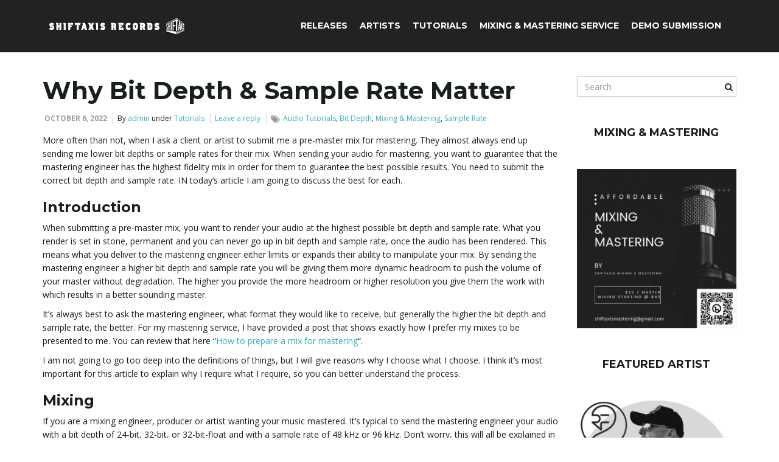

--- FILE ---
content_type: text/html; charset=UTF-8
request_url: http://shiftaxisrecords.com/tutorial-6/
body_size: 17158
content:
<!DOCTYPE html><!--[if IE 7]>
<html class="ie ie7" lang="en">
<![endif]-->
<!--[if IE 8]>
<html class="ie ie8" lang="en">
<![endif]-->
<!--[if !(IE 7) & !(IE 8)]><!-->
<html lang="en">
<!--<![endif]-->
    <head>
        <meta charset="UTF-8">
        <meta http-equiv="X-UA-Compatible" content="IE=edge">
        <meta name="viewport" content="width=device-width, initial-scale=1">
        <title>Why Bit Depth &#038; Sample Rate Matter &#8211; ShiftAxis Records</title>
<meta name='robots' content='max-image-preview:large' />
	<style>img:is([sizes="auto" i], [sizes^="auto," i]) { contain-intrinsic-size: 3000px 1500px }</style>
	<link rel='dns-prefetch' href='//fonts.googleapis.com' />
<link rel="alternate" type="application/rss+xml" title="ShiftAxis Records &raquo; Feed" href="http://shiftaxisrecords.com/feed/" />
<link rel="alternate" type="application/rss+xml" title="ShiftAxis Records &raquo; Comments Feed" href="http://shiftaxisrecords.com/comments/feed/" />
<link rel="alternate" type="application/rss+xml" title="ShiftAxis Records &raquo; Why Bit Depth &#038; Sample Rate Matter Comments Feed" href="http://shiftaxisrecords.com/tutorial-6/feed/" />
<script type="text/javascript">
/* <![CDATA[ */
window._wpemojiSettings = {"baseUrl":"https:\/\/s.w.org\/images\/core\/emoji\/16.0.1\/72x72\/","ext":".png","svgUrl":"https:\/\/s.w.org\/images\/core\/emoji\/16.0.1\/svg\/","svgExt":".svg","source":{"concatemoji":"http:\/\/shiftaxisrecords.com\/wp-includes\/js\/wp-emoji-release.min.js?ver=8ddb7ddae2419c737e9e935d166872e2"}};
/*! This file is auto-generated */
!function(s,n){var o,i,e;function c(e){try{var t={supportTests:e,timestamp:(new Date).valueOf()};sessionStorage.setItem(o,JSON.stringify(t))}catch(e){}}function p(e,t,n){e.clearRect(0,0,e.canvas.width,e.canvas.height),e.fillText(t,0,0);var t=new Uint32Array(e.getImageData(0,0,e.canvas.width,e.canvas.height).data),a=(e.clearRect(0,0,e.canvas.width,e.canvas.height),e.fillText(n,0,0),new Uint32Array(e.getImageData(0,0,e.canvas.width,e.canvas.height).data));return t.every(function(e,t){return e===a[t]})}function u(e,t){e.clearRect(0,0,e.canvas.width,e.canvas.height),e.fillText(t,0,0);for(var n=e.getImageData(16,16,1,1),a=0;a<n.data.length;a++)if(0!==n.data[a])return!1;return!0}function f(e,t,n,a){switch(t){case"flag":return n(e,"\ud83c\udff3\ufe0f\u200d\u26a7\ufe0f","\ud83c\udff3\ufe0f\u200b\u26a7\ufe0f")?!1:!n(e,"\ud83c\udde8\ud83c\uddf6","\ud83c\udde8\u200b\ud83c\uddf6")&&!n(e,"\ud83c\udff4\udb40\udc67\udb40\udc62\udb40\udc65\udb40\udc6e\udb40\udc67\udb40\udc7f","\ud83c\udff4\u200b\udb40\udc67\u200b\udb40\udc62\u200b\udb40\udc65\u200b\udb40\udc6e\u200b\udb40\udc67\u200b\udb40\udc7f");case"emoji":return!a(e,"\ud83e\udedf")}return!1}function g(e,t,n,a){var r="undefined"!=typeof WorkerGlobalScope&&self instanceof WorkerGlobalScope?new OffscreenCanvas(300,150):s.createElement("canvas"),o=r.getContext("2d",{willReadFrequently:!0}),i=(o.textBaseline="top",o.font="600 32px Arial",{});return e.forEach(function(e){i[e]=t(o,e,n,a)}),i}function t(e){var t=s.createElement("script");t.src=e,t.defer=!0,s.head.appendChild(t)}"undefined"!=typeof Promise&&(o="wpEmojiSettingsSupports",i=["flag","emoji"],n.supports={everything:!0,everythingExceptFlag:!0},e=new Promise(function(e){s.addEventListener("DOMContentLoaded",e,{once:!0})}),new Promise(function(t){var n=function(){try{var e=JSON.parse(sessionStorage.getItem(o));if("object"==typeof e&&"number"==typeof e.timestamp&&(new Date).valueOf()<e.timestamp+604800&&"object"==typeof e.supportTests)return e.supportTests}catch(e){}return null}();if(!n){if("undefined"!=typeof Worker&&"undefined"!=typeof OffscreenCanvas&&"undefined"!=typeof URL&&URL.createObjectURL&&"undefined"!=typeof Blob)try{var e="postMessage("+g.toString()+"("+[JSON.stringify(i),f.toString(),p.toString(),u.toString()].join(",")+"));",a=new Blob([e],{type:"text/javascript"}),r=new Worker(URL.createObjectURL(a),{name:"wpTestEmojiSupports"});return void(r.onmessage=function(e){c(n=e.data),r.terminate(),t(n)})}catch(e){}c(n=g(i,f,p,u))}t(n)}).then(function(e){for(var t in e)n.supports[t]=e[t],n.supports.everything=n.supports.everything&&n.supports[t],"flag"!==t&&(n.supports.everythingExceptFlag=n.supports.everythingExceptFlag&&n.supports[t]);n.supports.everythingExceptFlag=n.supports.everythingExceptFlag&&!n.supports.flag,n.DOMReady=!1,n.readyCallback=function(){n.DOMReady=!0}}).then(function(){return e}).then(function(){var e;n.supports.everything||(n.readyCallback(),(e=n.source||{}).concatemoji?t(e.concatemoji):e.wpemoji&&e.twemoji&&(t(e.twemoji),t(e.wpemoji)))}))}((window,document),window._wpemojiSettings);
/* ]]> */
</script>
<style id='wp-emoji-styles-inline-css' type='text/css'>

	img.wp-smiley, img.emoji {
		display: inline !important;
		border: none !important;
		box-shadow: none !important;
		height: 1em !important;
		width: 1em !important;
		margin: 0 0.07em !important;
		vertical-align: -0.1em !important;
		background: none !important;
		padding: 0 !important;
	}
</style>
<link rel='stylesheet' id='wp-block-library-css' href='http://shiftaxisrecords.com/wp-includes/css/dist/block-library/style.min.css?ver=8ddb7ddae2419c737e9e935d166872e2' type='text/css' media='all' />
<style id='classic-theme-styles-inline-css' type='text/css'>
/*! This file is auto-generated */
.wp-block-button__link{color:#fff;background-color:#32373c;border-radius:9999px;box-shadow:none;text-decoration:none;padding:calc(.667em + 2px) calc(1.333em + 2px);font-size:1.125em}.wp-block-file__button{background:#32373c;color:#fff;text-decoration:none}
</style>
<style id='global-styles-inline-css' type='text/css'>
:root{--wp--preset--aspect-ratio--square: 1;--wp--preset--aspect-ratio--4-3: 4/3;--wp--preset--aspect-ratio--3-4: 3/4;--wp--preset--aspect-ratio--3-2: 3/2;--wp--preset--aspect-ratio--2-3: 2/3;--wp--preset--aspect-ratio--16-9: 16/9;--wp--preset--aspect-ratio--9-16: 9/16;--wp--preset--color--black: #000000;--wp--preset--color--cyan-bluish-gray: #abb8c3;--wp--preset--color--white: #ffffff;--wp--preset--color--pale-pink: #f78da7;--wp--preset--color--vivid-red: #cf2e2e;--wp--preset--color--luminous-vivid-orange: #ff6900;--wp--preset--color--luminous-vivid-amber: #fcb900;--wp--preset--color--light-green-cyan: #7bdcb5;--wp--preset--color--vivid-green-cyan: #00d084;--wp--preset--color--pale-cyan-blue: #8ed1fc;--wp--preset--color--vivid-cyan-blue: #0693e3;--wp--preset--color--vivid-purple: #9b51e0;--wp--preset--gradient--vivid-cyan-blue-to-vivid-purple: linear-gradient(135deg,rgba(6,147,227,1) 0%,rgb(155,81,224) 100%);--wp--preset--gradient--light-green-cyan-to-vivid-green-cyan: linear-gradient(135deg,rgb(122,220,180) 0%,rgb(0,208,130) 100%);--wp--preset--gradient--luminous-vivid-amber-to-luminous-vivid-orange: linear-gradient(135deg,rgba(252,185,0,1) 0%,rgba(255,105,0,1) 100%);--wp--preset--gradient--luminous-vivid-orange-to-vivid-red: linear-gradient(135deg,rgba(255,105,0,1) 0%,rgb(207,46,46) 100%);--wp--preset--gradient--very-light-gray-to-cyan-bluish-gray: linear-gradient(135deg,rgb(238,238,238) 0%,rgb(169,184,195) 100%);--wp--preset--gradient--cool-to-warm-spectrum: linear-gradient(135deg,rgb(74,234,220) 0%,rgb(151,120,209) 20%,rgb(207,42,186) 40%,rgb(238,44,130) 60%,rgb(251,105,98) 80%,rgb(254,248,76) 100%);--wp--preset--gradient--blush-light-purple: linear-gradient(135deg,rgb(255,206,236) 0%,rgb(152,150,240) 100%);--wp--preset--gradient--blush-bordeaux: linear-gradient(135deg,rgb(254,205,165) 0%,rgb(254,45,45) 50%,rgb(107,0,62) 100%);--wp--preset--gradient--luminous-dusk: linear-gradient(135deg,rgb(255,203,112) 0%,rgb(199,81,192) 50%,rgb(65,88,208) 100%);--wp--preset--gradient--pale-ocean: linear-gradient(135deg,rgb(255,245,203) 0%,rgb(182,227,212) 50%,rgb(51,167,181) 100%);--wp--preset--gradient--electric-grass: linear-gradient(135deg,rgb(202,248,128) 0%,rgb(113,206,126) 100%);--wp--preset--gradient--midnight: linear-gradient(135deg,rgb(2,3,129) 0%,rgb(40,116,252) 100%);--wp--preset--font-size--small: 13px;--wp--preset--font-size--medium: 20px;--wp--preset--font-size--large: 36px;--wp--preset--font-size--x-large: 42px;--wp--preset--spacing--20: 0.44rem;--wp--preset--spacing--30: 0.67rem;--wp--preset--spacing--40: 1rem;--wp--preset--spacing--50: 1.5rem;--wp--preset--spacing--60: 2.25rem;--wp--preset--spacing--70: 3.38rem;--wp--preset--spacing--80: 5.06rem;--wp--preset--shadow--natural: 6px 6px 9px rgba(0, 0, 0, 0.2);--wp--preset--shadow--deep: 12px 12px 50px rgba(0, 0, 0, 0.4);--wp--preset--shadow--sharp: 6px 6px 0px rgba(0, 0, 0, 0.2);--wp--preset--shadow--outlined: 6px 6px 0px -3px rgba(255, 255, 255, 1), 6px 6px rgba(0, 0, 0, 1);--wp--preset--shadow--crisp: 6px 6px 0px rgba(0, 0, 0, 1);}:where(.is-layout-flex){gap: 0.5em;}:where(.is-layout-grid){gap: 0.5em;}body .is-layout-flex{display: flex;}.is-layout-flex{flex-wrap: wrap;align-items: center;}.is-layout-flex > :is(*, div){margin: 0;}body .is-layout-grid{display: grid;}.is-layout-grid > :is(*, div){margin: 0;}:where(.wp-block-columns.is-layout-flex){gap: 2em;}:where(.wp-block-columns.is-layout-grid){gap: 2em;}:where(.wp-block-post-template.is-layout-flex){gap: 1.25em;}:where(.wp-block-post-template.is-layout-grid){gap: 1.25em;}.has-black-color{color: var(--wp--preset--color--black) !important;}.has-cyan-bluish-gray-color{color: var(--wp--preset--color--cyan-bluish-gray) !important;}.has-white-color{color: var(--wp--preset--color--white) !important;}.has-pale-pink-color{color: var(--wp--preset--color--pale-pink) !important;}.has-vivid-red-color{color: var(--wp--preset--color--vivid-red) !important;}.has-luminous-vivid-orange-color{color: var(--wp--preset--color--luminous-vivid-orange) !important;}.has-luminous-vivid-amber-color{color: var(--wp--preset--color--luminous-vivid-amber) !important;}.has-light-green-cyan-color{color: var(--wp--preset--color--light-green-cyan) !important;}.has-vivid-green-cyan-color{color: var(--wp--preset--color--vivid-green-cyan) !important;}.has-pale-cyan-blue-color{color: var(--wp--preset--color--pale-cyan-blue) !important;}.has-vivid-cyan-blue-color{color: var(--wp--preset--color--vivid-cyan-blue) !important;}.has-vivid-purple-color{color: var(--wp--preset--color--vivid-purple) !important;}.has-black-background-color{background-color: var(--wp--preset--color--black) !important;}.has-cyan-bluish-gray-background-color{background-color: var(--wp--preset--color--cyan-bluish-gray) !important;}.has-white-background-color{background-color: var(--wp--preset--color--white) !important;}.has-pale-pink-background-color{background-color: var(--wp--preset--color--pale-pink) !important;}.has-vivid-red-background-color{background-color: var(--wp--preset--color--vivid-red) !important;}.has-luminous-vivid-orange-background-color{background-color: var(--wp--preset--color--luminous-vivid-orange) !important;}.has-luminous-vivid-amber-background-color{background-color: var(--wp--preset--color--luminous-vivid-amber) !important;}.has-light-green-cyan-background-color{background-color: var(--wp--preset--color--light-green-cyan) !important;}.has-vivid-green-cyan-background-color{background-color: var(--wp--preset--color--vivid-green-cyan) !important;}.has-pale-cyan-blue-background-color{background-color: var(--wp--preset--color--pale-cyan-blue) !important;}.has-vivid-cyan-blue-background-color{background-color: var(--wp--preset--color--vivid-cyan-blue) !important;}.has-vivid-purple-background-color{background-color: var(--wp--preset--color--vivid-purple) !important;}.has-black-border-color{border-color: var(--wp--preset--color--black) !important;}.has-cyan-bluish-gray-border-color{border-color: var(--wp--preset--color--cyan-bluish-gray) !important;}.has-white-border-color{border-color: var(--wp--preset--color--white) !important;}.has-pale-pink-border-color{border-color: var(--wp--preset--color--pale-pink) !important;}.has-vivid-red-border-color{border-color: var(--wp--preset--color--vivid-red) !important;}.has-luminous-vivid-orange-border-color{border-color: var(--wp--preset--color--luminous-vivid-orange) !important;}.has-luminous-vivid-amber-border-color{border-color: var(--wp--preset--color--luminous-vivid-amber) !important;}.has-light-green-cyan-border-color{border-color: var(--wp--preset--color--light-green-cyan) !important;}.has-vivid-green-cyan-border-color{border-color: var(--wp--preset--color--vivid-green-cyan) !important;}.has-pale-cyan-blue-border-color{border-color: var(--wp--preset--color--pale-cyan-blue) !important;}.has-vivid-cyan-blue-border-color{border-color: var(--wp--preset--color--vivid-cyan-blue) !important;}.has-vivid-purple-border-color{border-color: var(--wp--preset--color--vivid-purple) !important;}.has-vivid-cyan-blue-to-vivid-purple-gradient-background{background: var(--wp--preset--gradient--vivid-cyan-blue-to-vivid-purple) !important;}.has-light-green-cyan-to-vivid-green-cyan-gradient-background{background: var(--wp--preset--gradient--light-green-cyan-to-vivid-green-cyan) !important;}.has-luminous-vivid-amber-to-luminous-vivid-orange-gradient-background{background: var(--wp--preset--gradient--luminous-vivid-amber-to-luminous-vivid-orange) !important;}.has-luminous-vivid-orange-to-vivid-red-gradient-background{background: var(--wp--preset--gradient--luminous-vivid-orange-to-vivid-red) !important;}.has-very-light-gray-to-cyan-bluish-gray-gradient-background{background: var(--wp--preset--gradient--very-light-gray-to-cyan-bluish-gray) !important;}.has-cool-to-warm-spectrum-gradient-background{background: var(--wp--preset--gradient--cool-to-warm-spectrum) !important;}.has-blush-light-purple-gradient-background{background: var(--wp--preset--gradient--blush-light-purple) !important;}.has-blush-bordeaux-gradient-background{background: var(--wp--preset--gradient--blush-bordeaux) !important;}.has-luminous-dusk-gradient-background{background: var(--wp--preset--gradient--luminous-dusk) !important;}.has-pale-ocean-gradient-background{background: var(--wp--preset--gradient--pale-ocean) !important;}.has-electric-grass-gradient-background{background: var(--wp--preset--gradient--electric-grass) !important;}.has-midnight-gradient-background{background: var(--wp--preset--gradient--midnight) !important;}.has-small-font-size{font-size: var(--wp--preset--font-size--small) !important;}.has-medium-font-size{font-size: var(--wp--preset--font-size--medium) !important;}.has-large-font-size{font-size: var(--wp--preset--font-size--large) !important;}.has-x-large-font-size{font-size: var(--wp--preset--font-size--x-large) !important;}
:where(.wp-block-post-template.is-layout-flex){gap: 1.25em;}:where(.wp-block-post-template.is-layout-grid){gap: 1.25em;}
:where(.wp-block-columns.is-layout-flex){gap: 2em;}:where(.wp-block-columns.is-layout-grid){gap: 2em;}
:root :where(.wp-block-pullquote){font-size: 1.5em;line-height: 1.6;}
</style>
<link rel='stylesheet' id='bootstrap-css' href='http://shiftaxisrecords.com/wp-content/themes/franz-josef/bootstrap/css/bootstrap.min.css?ver=8ddb7ddae2419c737e9e935d166872e2' type='text/css' media='all' />
<link rel='stylesheet' id='font-awesome-css' href='http://shiftaxisrecords.com/wp-content/themes/franz-josef/fonts/font-awesome/css/font-awesome.min.css?ver=8ddb7ddae2419c737e9e935d166872e2' type='text/css' media='all' />
<link rel='stylesheet' id='franzjosef-css' href='http://shiftaxisrecords.com/wp-content/themes/franz-josef/style.css?ver=8ddb7ddae2419c737e9e935d166872e2' type='text/css' media='all' />
<link rel='stylesheet' id='franzjosef-responsive-css' href='http://shiftaxisrecords.com/wp-content/themes/franz-josef/responsive.css?ver=8ddb7ddae2419c737e9e935d166872e2' type='text/css' media='all' />
<link rel='stylesheet' id='franzjosef-google-fonts-css' href='//fonts.googleapis.com/css?family=Open+Sans%3A300italic%2C300%2C400%2C400italic%2C700%2C700italic%7CMontserrat%3A700&#038;subset=latin%2Clatin-ext&#038;ver=8ddb7ddae2419c737e9e935d166872e2' type='text/css' media='all' />
<link rel='stylesheet' id='franzjosef-print-css' href='http://shiftaxisrecords.com/wp-content/themes/franz-josef/print.css?ver=8ddb7ddae2419c737e9e935d166872e2' type='text/css' media='print' />
<script type="text/javascript" src="http://shiftaxisrecords.com/wp-includes/js/jquery/jquery.min.js?ver=3.7.1" id="jquery-core-js"></script>
<script type="text/javascript" src="http://shiftaxisrecords.com/wp-includes/js/jquery/jquery-migrate.min.js?ver=3.4.1" id="jquery-migrate-js"></script>
<script type="text/javascript" src="http://shiftaxisrecords.com/wp-content/themes/franz-josef/bootstrap/js/bootstrap.min.js?ver=8ddb7ddae2419c737e9e935d166872e2" id="bootstrap-js"></script>
<script type="text/javascript" src="http://shiftaxisrecords.com/wp-content/themes/franz-josef/js/bootstrap-hover-dropdown/bootstrap-hover-dropdown.min.js?ver=8ddb7ddae2419c737e9e935d166872e2" id="bootstrap-hover-dropdown-js"></script>
<script type="text/javascript" src="http://shiftaxisrecords.com/wp-content/themes/franz-josef/js/bootstrap-submenu/bootstrap-submenu.min.js?ver=8ddb7ddae2419c737e9e935d166872e2" id="bootstrap-submenu-js"></script>
<script type="text/javascript" src="http://shiftaxisrecords.com/wp-includes/js/imagesloaded.min.js?ver=5.0.0" id="imagesloaded-js"></script>
<script type="text/javascript" src="http://shiftaxisrecords.com/wp-includes/js/masonry.min.js?ver=4.2.2" id="masonry-js"></script>
<script type="text/javascript" id="franzjosef-js-extra">
/* <![CDATA[ */
var franzJS = {"templateUrl":"http:\/\/shiftaxisrecords.com\/wp-content\/themes\/franz-josef","isSingular":"1","hasTopBar":"","isFrontPage":"","shouldShowComments":"1","sliderDisable":"1","sliderInterval":"10","disableResponsiveTables":"","isTiledPosts":"1"};
/* ]]> */
</script>
<script type="text/javascript" src="http://shiftaxisrecords.com/wp-content/themes/franz-josef/js/franzjosef.js?ver=8ddb7ddae2419c737e9e935d166872e2" id="franzjosef-js"></script>
<!--[if lt IE 9]><script type="text/javascript" src="http://shiftaxisrecords.com/wp-content/themes/franz-josef/js/html5shiv/html5shiv.min.js?ver=8ddb7ddae2419c737e9e935d166872e2" id="html5shiv-js"></script>
<![endif]-->
<!--[if lt IE 9]><script type="text/javascript" src="http://shiftaxisrecords.com/wp-content/themes/franz-josef/js/respond.js/respond.min.js?ver=8ddb7ddae2419c737e9e935d166872e2" id="respond-js"></script>
<![endif]-->
<link rel="https://api.w.org/" href="http://shiftaxisrecords.com/wp-json/" /><link rel="alternate" title="JSON" type="application/json" href="http://shiftaxisrecords.com/wp-json/wp/v2/posts/13705" /><link rel="EditURI" type="application/rsd+xml" title="RSD" href="http://shiftaxisrecords.com/xmlrpc.php?rsd" />

<link rel="canonical" href="http://shiftaxisrecords.com/tutorial-6/" />
<link rel='shortlink' href='http://shiftaxisrecords.com/?p=13705' />
<link rel="alternate" title="oEmbed (JSON)" type="application/json+oembed" href="http://shiftaxisrecords.com/wp-json/oembed/1.0/embed?url=http%3A%2F%2Fshiftaxisrecords.com%2Ftutorial-6%2F" />
<link rel="alternate" title="oEmbed (XML)" type="text/xml+oembed" href="http://shiftaxisrecords.com/wp-json/oembed/1.0/embed?url=http%3A%2F%2Fshiftaxisrecords.com%2Ftutorial-6%2F&#038;format=xml" />
<script type="text/javascript">
(function(url){
	if(/(?:Chrome\/26\.0\.1410\.63 Safari\/537\.31|WordfenceTestMonBot)/.test(navigator.userAgent)){ return; }
	var addEvent = function(evt, handler) {
		if (window.addEventListener) {
			document.addEventListener(evt, handler, false);
		} else if (window.attachEvent) {
			document.attachEvent('on' + evt, handler);
		}
	};
	var removeEvent = function(evt, handler) {
		if (window.removeEventListener) {
			document.removeEventListener(evt, handler, false);
		} else if (window.detachEvent) {
			document.detachEvent('on' + evt, handler);
		}
	};
	var evts = 'contextmenu dblclick drag dragend dragenter dragleave dragover dragstart drop keydown keypress keyup mousedown mousemove mouseout mouseover mouseup mousewheel scroll'.split(' ');
	var logHuman = function() {
		if (window.wfLogHumanRan) { return; }
		window.wfLogHumanRan = true;
		var wfscr = document.createElement('script');
		wfscr.type = 'text/javascript';
		wfscr.async = true;
		wfscr.src = url + '&r=' + Math.random();
		(document.getElementsByTagName('head')[0]||document.getElementsByTagName('body')[0]).appendChild(wfscr);
		for (var i = 0; i < evts.length; i++) {
			removeEvent(evts[i], logHuman);
		}
	};
	for (var i = 0; i < evts.length; i++) {
		addEvent(evts[i], logHuman);
	}
})('//shiftaxisrecords.com/?wordfence_lh=1&hid=781697279BD81CF6DEBBCFD140C0FC7D');
</script><meta property="og:image" content="http://shiftaxisrecords.com/wp-content/uploads/2022/10/Tutorial-6-1-1024x1024.jpg" /><link rel="icon" href="http://shiftaxisrecords.com/wp-content/uploads/2020/03/cropped-sax-favicon_grey-square-2-32x32.png" sizes="32x32" />
<link rel="icon" href="http://shiftaxisrecords.com/wp-content/uploads/2020/03/cropped-sax-favicon_grey-square-2-192x192.png" sizes="192x192" />
<link rel="apple-touch-icon" href="http://shiftaxisrecords.com/wp-content/uploads/2020/03/cropped-sax-favicon_grey-square-2-180x180.png" />
<meta name="msapplication-TileImage" content="http://shiftaxisrecords.com/wp-content/uploads/2020/03/cropped-sax-favicon_grey-square-2-270x270.png" />
    </head>
    <body class="wp-singular post-template-default single single-post postid-13705 single-format-standard wp-theme-franz-josef singular two-column right-sidebar">
    	    
    	        
    	<!-- Header -->
    	<div class="navbar yamm navbar-inverse navbar-fixed-top">
            
            <div class="header container">
                <div class="navbar-header logo">
                	<button type="button" class="navbar-toggle collapsed" data-toggle="collapse" data-target="#header-menu-wrapper">
                        <span class="sr-only">Toggle navigation</span>
                        <span class="icon-bar"></span>
                        <span class="icon-bar"></span>
                        <span class="icon-bar"></span>
                    </button>
                                        <h2 class="site-title"><a href="http://shiftaxisrecords.com">
                    	        <img src="http://shiftaxisrecords.com/wp-content/uploads/2020/03/cropped-SAX-Header-Image_2.jpg" height="30" width="250" alt="ShiftAxis Records" />
                        </a></h2>
                </div>
                <div class="collapse navbar-collapse" id="header-menu-wrapper">
	                                	<ul id="menu-primary-menu" class="nav navbar-nav flip"><li id="menu-item-429" class="menu-item menu-item-type-post_type menu-item-object-page menu-item-429"><a href="http://shiftaxisrecords.com/releases/">Releases</a></li>
<li id="menu-item-2039" class="menu-item menu-item-type-post_type menu-item-object-page menu-item-2039"><a href="http://shiftaxisrecords.com/artists/">Artists</a></li>
<li id="menu-item-14321" class="menu-item menu-item-type-post_type menu-item-object-page menu-item-14321"><a href="http://shiftaxisrecords.com/tutorials/">Tutorials</a></li>
<li id="menu-item-5746" class="menu-item menu-item-type-post_type menu-item-object-page menu-item-5746"><a href="http://shiftaxisrecords.com/mastering-service/">Mixing &#038; Mastering Service</a></li>
<li id="menu-item-2043" class="menu-item menu-item-type-post_type menu-item-object-page menu-item-2043"><a href="http://shiftaxisrecords.com/demo-submission/">Demo Submission</a></li>
</ul>                                    </div>
            </div>
        </div>
        
        
	<div class="container main">
    	<div class="row">
        	<div class="main col-md-9">
            	            	<div class="post-13705 post type-post status-publish format-standard has-post-thumbnail hentry category-tutorials tag-audio-tutorials tag-bit-depth tag-mixing-mastering tag-sample-rate" id="entry-13705">
    <h1 class="entry-title">Why Bit Depth &#038; Sample Rate Matter</h1>
    <div class="entry-meta-wrap">    <ul class="entry-meta">
    	        <li class="date"><a href="http://shiftaxisrecords.com/tutorial-6/">October 6, 2022</a></li>
                <li class="byline">By <span class="author"><a href="http://shiftaxisrecords.com/author/admin/" rel="author">admin</a></span> under <span class="terms"><a class="term term-category term-1147" href="http://shiftaxisrecords.com/category/tutorials/">Tutorials</a></span></li>
                <li class="comments-count"><a href="http://shiftaxisrecords.com/tutorial-6/#respond">Leave a reply</a></li>
                <li class="entry-tags"><i class="fa fa-tags"></i><a href="http://shiftaxisrecords.com/tag/audio-tutorials/">Audio Tutorials</a>, <a href="http://shiftaxisrecords.com/tag/bit-depth/">Bit Depth</a>, <a href="http://shiftaxisrecords.com/tag/mixing-mastering/">Mixing &amp; Mastering</a>, <a href="http://shiftaxisrecords.com/tag/sample-rate/">Sample Rate</a></li>
            </ul>
    <span class="published"><span class="value-title" title="2022-10-06T11:35:39+00:00" /></span>
<span class="updated"><span class="value-title" title="2023-01-23T14:31:03+00:00" /></span>
<span class="vcard author"><span class="fn nickname"><span class="value-title" title="admin" /></span></span></div>
    
        
    <div class="entry-content clearfix">
    	
<p>More often than not, when I ask a client or artist to submit me a pre-master mix for mastering. They almost always end up sending me lower bit depths or sample rates for their mix. When sending your audio for mastering, you want to guarantee that the mastering engineer has the highest fidelity mix in order for them to guarantee the best possible results. You need to submit the correct bit depth and sample rate. IN today&#8217;s article I am going to discuss the best for each.</p>



<h3 class="wp-block-heading">Introduction</h3>



<p>When submitting a pre-master mix, you want to render your audio at the highest possible bit depth and sample rate. What you render is set in stone, permanent and you can never go up in bit depth and sample rate, once the audio has been rendered. This means what you deliver to the mastering engineer either limits or expands their ability to manipulate your mix. By sending the mastering engineer a higher bit depth and sample rate you will be giving them more dynamic headroom to push the volume of your master without degradation. The higher you provide the more headroom or higher resolution you give them the work with which results in a better sounding master.</p>



<p>It&#8217;s always best to ask the mastering engineer, what format they would like to receive, but generally the higher the bit depth and sample rate, the better. For my mastering service, I have provided a post that shows exactly how I prefer my mixes to be presented to me. You can review that here &#8220;<a rel="noreferrer noopener" href="http://shiftaxisrecords.com/mix-requirements/" target="_blank">How to prepare a mix for mastering</a>&#8220;.</p>



<p>I am not going to go too deep into the definitions of things, but I will give reasons why I choose what I choose. I think it&#8217;s most important for this article to explain why I require what I require, so you can better understand the process. </p>



<h3 class="wp-block-heading">Mixing</h3>



<p>If you are a mixing engineer, producer or artist wanting your music mastered. It&#8217;s typical to send the mastering engineer your audio with a bit depth of 24-bit, 32-bit, or 32-bit-float and with a sample rate of 48 kHz or 96 kHz. Don&#8217;t worry, this will all be explained in more detail below.</p>



<h3 class="wp-block-heading">Mastering</h3>



<p>Generally speaking, a 16 bit / 44.1 sample rate master is commonly used everywhere. Most distribution companies, record labels and online stores require their audio to be delivered in CD quality format, which is 16 bit/ 44.1 sample rate. This is the standard. This is because the releases online are generally maxed at 16 bit / 44.1 sample rate for .wav and compressed lower for MP3 by the online stores before distribution. They do this, because these formats offer faster speeds of data transfer of the downloads.</p>



<p>For the record, it&#8217;s my opinion that, with data transfer being much faster today, this standard could be increased to a higher bit depth and sample rate, but I digress.</p>



<h3 class="wp-block-heading">Why Choose a Higher Bit Depth and Sample Rate?</h3>



<p>Why would mixes needs to be a higher bit depth and higher sample rate, if the end product is just going to be lower? Well, the reason is simple, if you create your audio at the highest possible dynamic range and resolution, even when downgraded, it will sound better. Then end product will be a much higher fidelity product than audio originally created at a lower resolution.</p>



<h3 class="wp-block-heading">Compared to Video</h3>



<p>Imagine if you shoot a video on an old VHS video recorder (from the 80&#8217;s), vs todays&#8217; higher quality, digital video recorders. If you record the video in the lower quality VHS, the image quality cannot be improved. You are stuck with the low-quality image, even if you convert the video to digital, the video will still remain low quality. However, if you record the video with the higher quality digital camera, the quality will appear much clearer than the VHS video, even if the digital is converted to VHS (downgraded).</p>



<p>The reason being is that the original was created at a higher resolution and therefore it will appear as higher resolution even when downgraded, than say, the VHS video that was recorded at a lower resolution.</p>



<p>The same thing is the case with audio.</p>



<h3 class="wp-block-heading">Bit Depth</h3>



<p>The type of bit depth you use for your audio will vary from application to application. Typical bit depth for music is 16-bit, 24-bit, 32-bit, and 32-bit-float when dealing with .wav format.</p>



<p>16-bit is associated with CD quality audio and considered the standard for all audio on CDs. 24-bit is associated with DVD quality audio and considered the standard for the audio on DVDs. 32-bit is typically associated with Blu-Ray and considered the standard for the audio in Blu-Ray movies.</p>



<p>The higher in bit depth the higher in quality of the audio. This is because the higher bit depth is associated with a higher dynamic range. The more dynamic range you have the louder you can push your audio, before audio degradation happens (clipping, saturation, redlining, transient cutoff, etc.).</p>



<p>Below is chart I got from wikipedia.org. It explains the different dynamic headroom&#8217;s ranges for different audio signals. (<a rel="noreferrer noopener" href="https://en.wikipedia.org/wiki/Audio_bit_depth" target="_blank">source</a>) </p>



<p>Notice the difference in the amount of dynamic headroom above 0db in which you can push 16-bit audio vs. 24-bit audio. Unfortunately, this image does not show 32-bit or 32-bit-float, but hopefully you understand what this is trying to represent. That higher bit depth equals more headroom. This is why I chose higher bit depths for my mix when rendered. It&#8217;s because, I want the mastering engineer to be able to push the audio signal louder before degradation happens. Simply put, allowing them to push your master super loud, and still sound good.</p>



<figure class="wp-block-image size-full is-resized"><img decoding="async" src="http://shiftaxisrecords.com/wp-content/uploads/2022/09/rect2234.png" alt="" class="wp-image-13712" width="850" srcset="http://shiftaxisrecords.com/wp-content/uploads/2022/09/rect2234.png 734w, http://shiftaxisrecords.com/wp-content/uploads/2022/09/rect2234-300x239.png 300w" sizes="(max-width: 734px) 100vw, 734px" /><figcaption class="wp-element-caption"><em>Dynamic Headroom (Copyrighted free use, https://commons.wikimedia.org/w/index.php?curid=2260497)</em></figcaption></figure>



<h3 class="wp-block-heading">Dynamic Range and Headroom (Bit Depth)</h3>



<p>16-bit has a dynamic range of about 96dB. </p>



<p>24-bit audio has a dynamic range of 144dB. </p>



<p>32-bit audio has a dynamic range of 194dB. </p>



<p>32-bit-float has a dynamic range of 1528dB</p>



<p>As you can imagine, since 32-bit-float has the largest dynamic range, this means it will allow that audio source to be pushed louder than 16-bit and 24-bit audio.</p>



<p>Special note here, louder doesn&#8217;t mean better. But what it can do it allow you to push your audio to meet certain criteria for specific monitoring applications. For instance, louder audio would be better played live in a club, by a DJ and softer audio is best for streaming service like Spotify, that normalize, compress and limit audio, so that all songs will sound the same volume level when streaming continually.</p>



<h3 class="wp-block-heading">Bit Depth and Your Mix</h3>



<p>For mixes, it&#8217;s best to submit a bit depth of either 24-bit, 32-bit or 32-bit-float. I prefer to render all my mixes in at 32-bit-float. The reason explained above is the main reason I do this. To allow for the most dynamic range of my audio.</p>



<p>However, there is another reason I do this. If you are making your music on a computer, which I do. The standard, for all synthesizer VSTs/AUs which are played in you Digital Audio Workstation (DAW) project, is 32-bit-float. So, when your audio is playing back in the DAW, which is typically made from a series of plugins, as long as you did not freeze or render-to-audio the midi pattern, is being played at 32-bit-float with 1528dB of headroom. This means you can limit, compress and over-process the audio with less audio degradation per instrument channel.</p>



<p>Have you ever wondered why your rendered audio doesn&#8217;t sound as good, rendered to .wav, as it does play back in your DAW. More often times than not, it&#8217;s because you are rendering at a lower bit depth and sample rate at which you were using to create the song, in your DAW.</p>



<p>It&#8217;s important to note, to make sure to know, that when freezing tracks, something engineers do to save DAW processing power. If you render at a lower bit depth or sample rate than what you are using to create the audio in your DAW, you are downgrading the audio signal.</p>



<h3 class="wp-block-heading">Sample Rate</h3>



<p>The reason I choose a higher sample rate for my audio mixes, is because this higher sample rate creates a higher resolution of sound. When you render your audio, the resulting render audio recreation of what was created, in your DAW, creates samples over a period of time. This is measured at a per second rate. If creating at higher resolution, more sound data (samples) are gathered per second. The more samples gathered per second, the higher resolution. </p>



<p>44.1 kHz is 44,100 samples per second, 48 kHz is 48,000 samples per second, 96 kHz is 96,000 sample per sec and so on. You can easily see that more samples per second mean a finer, more detailed resolution of audio. Better quality resoltuion.</p>



<p>CD quality audio is 44.1 kHz sample rate</p>



<p>DVD quality audio is 48 kHz sample rate</p>



<p>Blu-Ray is typically 48 kHz, 96 kHz and 192 kHz</p>



<p>Below is a graph that illustrates the difference between lower sample rate audio and higher sample rate audio. The higher has more samples gathered of the same audio signal which yield a higher resolution reproduction of that audio.</p>



<figure class="wp-block-image size-large is-resized"><img decoding="async" src="http://shiftaxisrecords.com/wp-content/uploads/2022/10/Sample_Rate_1200x1200-1024x512.webp" alt="" class="wp-image-13822" width="850" srcset="http://shiftaxisrecords.com/wp-content/uploads/2022/10/Sample_Rate_1200x1200-1024x512.webp 1024w, http://shiftaxisrecords.com/wp-content/uploads/2022/10/Sample_Rate_1200x1200-300x150.webp 300w, http://shiftaxisrecords.com/wp-content/uploads/2022/10/Sample_Rate_1200x1200-768x384.webp 768w, http://shiftaxisrecords.com/wp-content/uploads/2022/10/Sample_Rate_1200x1200-600x300.webp 600w, http://shiftaxisrecords.com/wp-content/uploads/2022/10/Sample_Rate_1200x1200.webp 1200w" sizes="(max-width: 1024px) 100vw, 1024px" /><figcaption class="wp-element-caption"><em>Low Sample Rate vs. High Sample Rate (Image Copyright <a href="https://www.masteringthemix.com/blogs/learn/113159685-sample-rates-and-bit-depth-in-a-nutshell">Here</a>)</em></figcaption></figure>



<p>Here is another graph that further illustrates my point about resolution. If you take a spectrogram readout based on the same audio signal from a saw wave rendered at difference sample rates, you can see just how detailed and precise the higher sample rate is vs the lower sample rate.</p>



<p>The top of the image is 44,100 kHz sample rate, the middle is 48000 kHz sample rate, and the bottom is 96000 kHz sample rate.</p>



<figure class="wp-block-image size-large is-resized"><img decoding="async" src="http://shiftaxisrecords.com/wp-content/uploads/2022/10/Sample-Rate-Spectrogram_2-1024x406.jpg" alt="" class="wp-image-13843" width="850" srcset="http://shiftaxisrecords.com/wp-content/uploads/2022/10/Sample-Rate-Spectrogram_2-1024x406.jpg 1024w, http://shiftaxisrecords.com/wp-content/uploads/2022/10/Sample-Rate-Spectrogram_2-300x119.jpg 300w, http://shiftaxisrecords.com/wp-content/uploads/2022/10/Sample-Rate-Spectrogram_2-768x305.jpg 768w, http://shiftaxisrecords.com/wp-content/uploads/2022/10/Sample-Rate-Spectrogram_2-1536x609.jpg 1536w, http://shiftaxisrecords.com/wp-content/uploads/2022/10/Sample-Rate-Spectrogram_2.jpg 1904w" sizes="(max-width: 1024px) 100vw, 1024px" /><figcaption class="wp-element-caption"><em>Lower Sample Rate vs. Higher Sample Rate Spectrogram</em></figcaption></figure>



<h3 class="wp-block-heading">Compared to Image Resolution</h3>



<p>I like to compare sample rate to image resolution of a picture. Imagine if you take a picture at a super low resolution, say 50&#215;50-pixels per inch. Then you try blowing it up to 3000&#215;3000-pixels per inch, after you rendered your image at 50&#215;50-pixels. You will visibly notice that there is pixelation (distortion) going on. Basically, the amplification (resizing) of the images magnifies the poor quality of the image. See where I&#8217;m going here?</p>



<p>So, if you render your audio at a lower sample rate, the audio resolution will be lower. This means even if the online stores try to upconvert the audio to a higher sample rate, it would be like blowing up the low-resolution image to a higher resolution. It will still appear low resolution and sound lower in quality.</p>



<h3 class="wp-block-heading">Can You Up Convert Bit Depth &amp; Sample Rate?</h3>



<p>This brings me to my final point. Once you render your audio at a lower bit depth and/or sample rate. You cannot bring that quality back. That rendered audio resolution/dynamic range is preserved for ever. Just like creating a video in low quality VHS then trying to convert it to higher quality Digital, or taking a picture at a lower resolution, and trying to convert it to a higher resolution, you just cannot produce better quality out of thin air. It must be present in the time of creation.</p>



<p>For instance, when you down convert audio from 24-bit to 16-bit all of the additional headroom you had in the 24-bit audio will be compressed to the limited headroom of 16-bit. Then, if you were to upconvert this same audio from 16-bit to 24-bit audio, all of that headroom that was compressed to make the 16-bit version, will be lost. This is because software doesn&#8217;t understand or read audio signal, it reads 1s and 0s. When you upconvert audio from a lower bit depth the software has no idea that the audio was originally 24-bit, it just reads the audio as if it were still 16-bit.</p>



<p>I don&#8217;t know how many times I have been asked by artists seeking mastering, if they upconvert the audio after render, back to a higher sample rate or bit depth, will that suffice. Each time I have to tell them to render the audio at the highest bit depth and sample rate directly from the mix DAW. THE ONLY WAY you can preserve higher fidelity in your mix. </p>



<p>Think of it like this. If you take a piece of paper in your hand. A nice, flat piece of paper, with no wrinkles or creases, and then you crumple it in your hands. After being crumpled, it&#8217;s almost impossible to fold it back to its original shape. There are creases, wrinkles and even though the shape is roughly the same, the original quality of the paper, can never be reproduced. Unless you use a new piece of paper that hasn&#8217;t been crumpled.</p>



<p>Same thing happens, when you downconvert audio. You can bring the shape back, but you can never regain the original quality. The only choice you have is to go back to your DAW and re-render new audio at higher bit depth and sample rate.</p>



<h3 class="wp-block-heading">Why Not Use Higher Bit Depth &amp; Sample Rate</h3>



<p>The only time I would not use a higher bit depth and sample rate is where and when storage space and transfer speeds are an issue. The higher bit depth and sample rates are larger file sizes which take up more storage space and take longer to transfer online. Other than that, if these things are not an issue. I prefer to use higher bit depth and sample rates.</p>



<h3 class="wp-block-heading">In Summary</h3>



<p>Allowing for more dynamic headroom by using a higher bit depth means that the mastering engineer, can push your mix louder to create a master that sounds good loud, not squashed.</p>



<p>By rendering your audio at a high-resolution (sample rate) you create a high-resolution replication of your originally created audio source. A higher fidelity recreation, of what was made in your DAW (Digital Audio Workstation).</p>



<p>I hope this article helps you understand why bit depth and sample rate are important parts of the mixing and mastering process. That you are able to take what you&#8217;ve learned here and apply it to your next mix and master.</p>



<hr class="wp-block-separator has-alpha-channel-opacity"/>



<div class="wp-block-buttons is-layout-flex wp-block-buttons-is-layout-flex">
<div class="wp-block-button has-custom-width wp-block-button__width-100"><a class="wp-block-button__link wp-element-button" href="http://shiftaxisrecords.com/tutorials/" style="border-radius:0px">View More Tutorials</a></div>
</div>



<hr class="wp-block-separator has-alpha-channel-opacity"/>


	<div id="respond" class="comment-respond wp-block-post-comments-form">
		<h3 id="reply-title" class="comment-reply-title">Leave a Reply</h3><form action="http://shiftaxisrecords.com/wp-comments-post.php" method="post" id="commentform" class="comment-form"><p class="comment-notes"><span id="email-notes">Your email address will not be published.</span> <span class="required-field-message">Required fields are marked <span class="required">*</span></span></p><div class="form-group">
								<label for="comment" class="sr-only"></label>
								<textarea name="comment" class="form-control" id="comment" cols="40" rows="10" aria-required="true" placeholder="Your message"></textarea>
							</div><div class="row"><div class="form-group col-sm-4">
						<label for="author" class="sr-only"></label>
						<input type="text" class="form-control" aria-required="true" id="author" name="author" value="" placeholder="Name" />
					</div>
<div class="form-group col-sm-4">
						<label for="email" class="sr-only"></label>
						<input type="text" class="form-control" aria-required="true" id="email" name="email" value="" placeholder="Email" />
					</div>
<div class="form-group col-sm-4">
						<label for="url" class="sr-only"></label>
						<input type="text" class="form-control" id="url" name="url" value="" placeholder="Website (optional)" />
					</div>
</div><p class="form-submit"><input name="submit" type="submit" id="submit" class="submit" value="Post Comment" />     <div class="row">
        <div class="col-sm-8">
        	<input type='hidden' name='comment_post_ID' value='13705' id='comment_post_ID' />
<input type='hidden' name='comment_parent' id='comment_parent' value='0' />
            <!--
            <div class="checkbox">
                <label><input type="checkbox" value="">Subscribe to future comments on this post</label>
            </div>
            -->
        </div>
        <div class="col-sm-4">
            <button type="submit" class="btn btn-default">Post Comment</button>
        </div>
    </div>
    </p><div class="clear"></div></form>	</div><!-- #respond -->
	    </div>
    
        <div class="entry-author">
        <div class="row">
            <div class="author-avatar col-sm-2">
            	<a href="http://shiftaxisrecords.com/author/admin/" rel="author">
					<img alt='' src='https://secure.gravatar.com/avatar/be2b0dce16f6a2b65e17bdeae95ff77184866e4653ebd0d2daf0371a814268da?s=125&#038;r=g' srcset='https://secure.gravatar.com/avatar/be2b0dce16f6a2b65e17bdeae95ff77184866e4653ebd0d2daf0371a814268da?s=250&#038;r=g 2x' class='avatar avatar-125 photo' height='125' width='125' decoding='async'/>                </a>
            </div>
            <div class="author-bio col-sm-10">
                <h3 class="section-title-sm">admin</h3>
                <p>Owner at ShiftAxis Records, Audio Engineer, Mixing and Mastering Guru, Remixing Artist, Producer</p>
    <ul class="author-social">
    	        
			        <li><a href="mailto:shiftaxisrecords@gmail.com"><i class="fa fa-envelope-o"></i></a></li>
            </ul>
                </div>
        </div>
    </div>
        <div class="prev-next-posts well">
    	<div class="row">
            <div class="col-sm-6 prev-post">
                                    <h3 class="section-title-sm"><i class="fa fa-chevron-circle-left"></i> Previous</h3>
                    <h4>Black Label</h4>
                                        <a href="http://shiftaxisrecords.com/black-label/" class="post-link">&nbsp;</a>
                            </div>
    
            <div class="col-sm-6 next-post">
                                    <h3 class="section-title-sm">Next <i class="fa fa-chevron-circle-right"></i></h3>
                    <h4>Bujagali: The Nile Tale</h4>
                                        <a href="http://shiftaxisrecords.com/bujagali-the-nile-tale/" class="post-link">&nbsp;</a>
                            </div>
        </div>
    </div>
    


		<div id="respond" class="comment-respond">
		<h3 id="reply-title" class="comment-reply-title">Leave a Reply</h3><form action="http://shiftaxisrecords.com/wp-comments-post.php" method="post" id="commentform" class="comment-form"><p  class="comment-notes">Your email address will not be published.</p><div class="form-group">
								<label for="comment" class="sr-only"></label>
								<textarea name="comment" class="form-control" id="comment" cols="40" rows="10" aria-required="true" placeholder="Your message"></textarea>
							</div><div class="row"><div class="form-group col-sm-4">
						<label for="author" class="sr-only"></label>
						<input type="text" class="form-control" aria-required="true" id="author" name="author" value="" placeholder="Name" />
					</div>
<div class="form-group col-sm-4">
						<label for="email" class="sr-only"></label>
						<input type="text" class="form-control" aria-required="true" id="email" name="email" value="" placeholder="Email" />
					</div>
<div class="form-group col-sm-4">
						<label for="url" class="sr-only"></label>
						<input type="text" class="form-control" id="url" name="url" value="" placeholder="Website (optional)" />
					</div>
</div><p class="form-submit"><input name="submit" type="submit" id="submit" class="submit" value="Submit Comment" />     <div class="row">
        <div class="col-sm-8">
        	<input type='hidden' name='comment_post_ID' value='13705' id='comment_post_ID' />
<input type='hidden' name='comment_parent' id='comment_parent' value='0' />
            <!--
            <div class="checkbox">
                <label><input type="checkbox" value="">Subscribe to future comments on this post</label>
            </div>
            -->
        </div>
        <div class="col-sm-4">
            <button type="submit" class="btn btn-default">Post Comment</button>
        </div>
    </div>
    </p><div class="clear"></div></form>	</div><!-- #respond -->
	    </div>                            </div>
            
            <div class="sidebar col-md-3 flip">
	    <div class="widget widget_search"><form class="searchform" action="http://shiftaxisrecords.com" method="get" role="form">
	    <div class="form-group">
        <label for="s" class="sr-only">Search keyword</label>
        <input type="text" name="s" id="s" placeholder="Search" class="form-control" value="" />
        <button type="submit" class="pull-right flip"><i class="fa fa-search"></i></button>
    </div>
</form></div>    
        
    <div id="block-14" class="clearfix widget widget_block">
<h4 class="has-text-align-center wp-block-heading">MIXING &amp; MASTERING</h4>
</div><div id="block-29" class="clearfix widget widget_block widget_media_image"><div class="wp-block-image">
<figure class="aligncenter size-large is-resized"><a href="http://shiftaxisrecords.com/mastering-service/"><img fetchpriority="high" decoding="async" src="http://shiftaxisrecords.com/wp-content/uploads/2023/01/Black-White-Aesthetic-New-Instagram-Post-1024x1024.jpg" alt="Affordable Mixing &amp; Mastering" class="wp-image-14238" width="300" height="300" srcset="http://shiftaxisrecords.com/wp-content/uploads/2023/01/Black-White-Aesthetic-New-Instagram-Post-1024x1024.jpg 1024w, http://shiftaxisrecords.com/wp-content/uploads/2023/01/Black-White-Aesthetic-New-Instagram-Post-300x300.jpg 300w, http://shiftaxisrecords.com/wp-content/uploads/2023/01/Black-White-Aesthetic-New-Instagram-Post-150x150.jpg 150w, http://shiftaxisrecords.com/wp-content/uploads/2023/01/Black-White-Aesthetic-New-Instagram-Post-768x768.jpg 768w, http://shiftaxisrecords.com/wp-content/uploads/2023/01/Black-White-Aesthetic-New-Instagram-Post.jpg 1080w" sizes="(max-width: 300px) 100vw, 300px" /></a></figure></div></div><div id="block-30" class="clearfix widget widget_block">
<h4 class="has-text-align-center wp-block-heading">FEATURED ARTIST</h4>
</div><div id="block-2" class="clearfix widget widget_block widget_media_image"><div class="wp-block-image">
<figure class="aligncenter size-large is-resized"><a href="http://shiftaxisrecords.com/featured-artist-runway-for-2/" target="_blank"><img decoding="async" src="http://shiftaxisrecords.com/wp-content/uploads/2022/08/Featured-Artist_RUNWAY-FOR-2_thumbnail-1-1024x1024.jpg" alt="RUNWAY FOR 2" class="wp-image-12752" width="300" height="300" srcset="http://shiftaxisrecords.com/wp-content/uploads/2022/08/Featured-Artist_RUNWAY-FOR-2_thumbnail-1-1024x1024.jpg 1024w, http://shiftaxisrecords.com/wp-content/uploads/2022/08/Featured-Artist_RUNWAY-FOR-2_thumbnail-1-300x300.jpg 300w, http://shiftaxisrecords.com/wp-content/uploads/2022/08/Featured-Artist_RUNWAY-FOR-2_thumbnail-1-150x150.jpg 150w, http://shiftaxisrecords.com/wp-content/uploads/2022/08/Featured-Artist_RUNWAY-FOR-2_thumbnail-1-768x768.jpg 768w, http://shiftaxisrecords.com/wp-content/uploads/2022/08/Featured-Artist_RUNWAY-FOR-2_thumbnail-1.jpg 1080w" sizes="(max-width: 300px) 100vw, 300px" /></a><figcaption class="wp-element-caption">RUNWAY FOR 2</figcaption></figure></div></div><div id="block-36" class="clearfix widget widget_block">
<h4 class="has-text-align-center wp-block-heading">FEATURED RELEASES</h4>
</div><div id="block-33" class="clearfix widget widget_block widget_media_image"><div class="wp-block-image">
<figure class="aligncenter size-full"><a href="http://shiftaxisrecords.com/black-label/"><img loading="lazy" decoding="async" width="300" height="300" src="http://shiftaxisrecords.com/wp-content/uploads/2022/09/SAX534_300.jpg" alt="Black Label" class="wp-image-13255" srcset="http://shiftaxisrecords.com/wp-content/uploads/2022/09/SAX534_300.jpg 300w, http://shiftaxisrecords.com/wp-content/uploads/2022/09/SAX534_300-150x150.jpg 150w" sizes="auto, (max-width: 300px) 100vw, 300px" /></a><figcaption class="wp-element-caption">Black Label</figcaption></figure></div></div><div id="block-34" class="clearfix widget widget_block widget_media_image"><div class="wp-block-image">
<figure class="aligncenter size-full"><a href="http://shiftaxisrecords.com/best-of-2022/"><img loading="lazy" decoding="async" width="300" height="300" src="http://shiftaxisrecords.com/wp-content/uploads/2023/01/SAX545_300.jpg" alt="Best Of 2022" class="wp-image-14249" srcset="http://shiftaxisrecords.com/wp-content/uploads/2023/01/SAX545_300.jpg 300w, http://shiftaxisrecords.com/wp-content/uploads/2023/01/SAX545_300-150x150.jpg 150w" sizes="auto, (max-width: 300px) 100vw, 300px" /></a><figcaption class="wp-element-caption">Best Of 2022</figcaption></figure></div></div><div id="block-35" class="clearfix widget widget_block widget_media_image"><div class="wp-block-image">
<figure class="aligncenter size-full"><a href="http://shiftaxisrecords.com/raver-blade/"><img loading="lazy" decoding="async" width="300" height="300" src="http://shiftaxisrecords.com/wp-content/uploads/2023/07/SAX549_300.jpg" alt="Raver Blade" class="wp-image-14661" srcset="http://shiftaxisrecords.com/wp-content/uploads/2023/07/SAX549_300.jpg 300w, http://shiftaxisrecords.com/wp-content/uploads/2023/07/SAX549_300-150x150.jpg 150w" sizes="auto, (max-width: 300px) 100vw, 300px" /></a><figcaption class="wp-element-caption">Raver Blade</figcaption></figure></div></div><div id="block-37" class="clearfix widget widget_block">
<h4 class="has-text-align-center wp-block-heading">FEATURED TUTORIAL</h4>
</div><div id="block-38" class="clearfix widget widget_block widget_media_image"><div class="wp-block-image">
<figure class="aligncenter size-large is-resized"><a href="http://shiftaxisrecords.com/tutorial-8/"><img loading="lazy" decoding="async" src="http://shiftaxisrecords.com/wp-content/uploads/2023/01/loudness-meter-1024x1024.jpg" alt="The Magic of Perceived Loudness" class="wp-image-14396" width="300" height="300" srcset="http://shiftaxisrecords.com/wp-content/uploads/2023/01/loudness-meter.jpg 1024w, http://shiftaxisrecords.com/wp-content/uploads/2023/01/loudness-meter-300x300.jpg 300w, http://shiftaxisrecords.com/wp-content/uploads/2023/01/loudness-meter-150x150.jpg 150w, http://shiftaxisrecords.com/wp-content/uploads/2023/01/loudness-meter-768x768.jpg 768w" sizes="auto, (max-width: 300px) 100vw, 300px" /></a><figcaption class="wp-element-caption">The Magic of Perceived Loudness</figcaption></figure></div></div><div id="block-23" class="clearfix widget widget_block">
<div class="wp-block-buttons is-layout-flex wp-block-buttons-is-layout-flex">
<div class="wp-block-button has-custom-width wp-block-button__width-100"><a class="wp-block-button__link wp-element-button" href="https://www.youtube.com/ShiftAxisRecords" style="border-radius:0px" target="_blank" rel="noreferrer noopener">WATCH VIDEOS</a></div>
</div>
</div><div id="block-16" class="clearfix widget widget_block">
<h4 class="has-text-align-center wp-block-heading">FEATURED PLAYLIST</h4>
</div><div id="block-5" class="clearfix widget widget_block"><iframe style="border-radius:12px" src="https://open.spotify.com/embed/album/0UiT4ryzJyTBHG8Aj5sPBI?utm_source=generator&amp;theme=0" width="100%" height="750" frameborder="0" allowfullscreen="" allow="autoplay; clipboard-write; encrypted-media; fullscreen; picture-in-picture" loading="lazy"></iframe></div><div id="block-27" class="clearfix widget widget_block">
<ul class="wp-block-social-links has-normal-icon-size is-layout-flex wp-block-social-links-is-layout-flex"><li class="wp-social-link wp-social-link-facebook  wp-block-social-link"><a href="https://www.facebook.com/ShiftAxisRecords" class="wp-block-social-link-anchor"><svg width="24" height="24" viewBox="0 0 24 24" version="1.1" xmlns="http://www.w3.org/2000/svg" aria-hidden="true" focusable="false"><path d="M12 2C6.5 2 2 6.5 2 12c0 5 3.7 9.1 8.4 9.9v-7H7.9V12h2.5V9.8c0-2.5 1.5-3.9 3.8-3.9 1.1 0 2.2.2 2.2.2v2.5h-1.3c-1.2 0-1.6.8-1.6 1.6V12h2.8l-.4 2.9h-2.3v7C18.3 21.1 22 17 22 12c0-5.5-4.5-10-10-10z"></path></svg><span class="wp-block-social-link-label screen-reader-text">Facebook</span></a></li>

<li class="wp-social-link wp-social-link-instagram  wp-block-social-link"><a href="https://www.instagram.com/shiftaxisrecords/" class="wp-block-social-link-anchor"><svg width="24" height="24" viewBox="0 0 24 24" version="1.1" xmlns="http://www.w3.org/2000/svg" aria-hidden="true" focusable="false"><path d="M12,4.622c2.403,0,2.688,0.009,3.637,0.052c0.877,0.04,1.354,0.187,1.671,0.31c0.42,0.163,0.72,0.358,1.035,0.673 c0.315,0.315,0.51,0.615,0.673,1.035c0.123,0.317,0.27,0.794,0.31,1.671c0.043,0.949,0.052,1.234,0.052,3.637 s-0.009,2.688-0.052,3.637c-0.04,0.877-0.187,1.354-0.31,1.671c-0.163,0.42-0.358,0.72-0.673,1.035 c-0.315,0.315-0.615,0.51-1.035,0.673c-0.317,0.123-0.794,0.27-1.671,0.31c-0.949,0.043-1.233,0.052-3.637,0.052 s-2.688-0.009-3.637-0.052c-0.877-0.04-1.354-0.187-1.671-0.31c-0.42-0.163-0.72-0.358-1.035-0.673 c-0.315-0.315-0.51-0.615-0.673-1.035c-0.123-0.317-0.27-0.794-0.31-1.671C4.631,14.688,4.622,14.403,4.622,12 s0.009-2.688,0.052-3.637c0.04-0.877,0.187-1.354,0.31-1.671c0.163-0.42,0.358-0.72,0.673-1.035 c0.315-0.315,0.615-0.51,1.035-0.673c0.317-0.123,0.794-0.27,1.671-0.31C9.312,4.631,9.597,4.622,12,4.622 M12,3 C9.556,3,9.249,3.01,8.289,3.054C7.331,3.098,6.677,3.25,6.105,3.472C5.513,3.702,5.011,4.01,4.511,4.511 c-0.5,0.5-0.808,1.002-1.038,1.594C3.25,6.677,3.098,7.331,3.054,8.289C3.01,9.249,3,9.556,3,12c0,2.444,0.01,2.751,0.054,3.711 c0.044,0.958,0.196,1.612,0.418,2.185c0.23,0.592,0.538,1.094,1.038,1.594c0.5,0.5,1.002,0.808,1.594,1.038 c0.572,0.222,1.227,0.375,2.185,0.418C9.249,20.99,9.556,21,12,21s2.751-0.01,3.711-0.054c0.958-0.044,1.612-0.196,2.185-0.418 c0.592-0.23,1.094-0.538,1.594-1.038c0.5-0.5,0.808-1.002,1.038-1.594c0.222-0.572,0.375-1.227,0.418-2.185 C20.99,14.751,21,14.444,21,12s-0.01-2.751-0.054-3.711c-0.044-0.958-0.196-1.612-0.418-2.185c-0.23-0.592-0.538-1.094-1.038-1.594 c-0.5-0.5-1.002-0.808-1.594-1.038c-0.572-0.222-1.227-0.375-2.185-0.418C14.751,3.01,14.444,3,12,3L12,3z M12,7.378 c-2.552,0-4.622,2.069-4.622,4.622S9.448,16.622,12,16.622s4.622-2.069,4.622-4.622S14.552,7.378,12,7.378z M12,15 c-1.657,0-3-1.343-3-3s1.343-3,3-3s3,1.343,3,3S13.657,15,12,15z M16.804,6.116c-0.596,0-1.08,0.484-1.08,1.08 s0.484,1.08,1.08,1.08c0.596,0,1.08-0.484,1.08-1.08S17.401,6.116,16.804,6.116z"></path></svg><span class="wp-block-social-link-label screen-reader-text">Instagram</span></a></li>

<li class="wp-social-link wp-social-link-youtube  wp-block-social-link"><a href="https://youtube.com/@shiftaxisrecords" class="wp-block-social-link-anchor"><svg width="24" height="24" viewBox="0 0 24 24" version="1.1" xmlns="http://www.w3.org/2000/svg" aria-hidden="true" focusable="false"><path d="M21.8,8.001c0,0-0.195-1.378-0.795-1.985c-0.76-0.797-1.613-0.801-2.004-0.847c-2.799-0.202-6.997-0.202-6.997-0.202 h-0.009c0,0-4.198,0-6.997,0.202C4.608,5.216,3.756,5.22,2.995,6.016C2.395,6.623,2.2,8.001,2.2,8.001S2,9.62,2,11.238v1.517 c0,1.618,0.2,3.237,0.2,3.237s0.195,1.378,0.795,1.985c0.761,0.797,1.76,0.771,2.205,0.855c1.6,0.153,6.8,0.201,6.8,0.201 s4.203-0.006,7.001-0.209c0.391-0.047,1.243-0.051,2.004-0.847c0.6-0.607,0.795-1.985,0.795-1.985s0.2-1.618,0.2-3.237v-1.517 C22,9.62,21.8,8.001,21.8,8.001z M9.935,14.594l-0.001-5.62l5.404,2.82L9.935,14.594z"></path></svg><span class="wp-block-social-link-label screen-reader-text">YouTube</span></a></li>

<li class="wp-social-link wp-social-link-twitter  wp-block-social-link"><a href="https://twitter.com/shiftaxisrecord" class="wp-block-social-link-anchor"><svg width="24" height="24" viewBox="0 0 24 24" version="1.1" xmlns="http://www.w3.org/2000/svg" aria-hidden="true" focusable="false"><path d="M22.23,5.924c-0.736,0.326-1.527,0.547-2.357,0.646c0.847-0.508,1.498-1.312,1.804-2.27 c-0.793,0.47-1.671,0.812-2.606,0.996C18.324,4.498,17.257,4,16.077,4c-2.266,0-4.103,1.837-4.103,4.103 c0,0.322,0.036,0.635,0.106,0.935C8.67,8.867,5.647,7.234,3.623,4.751C3.27,5.357,3.067,6.062,3.067,6.814 c0,1.424,0.724,2.679,1.825,3.415c-0.673-0.021-1.305-0.206-1.859-0.513c0,0.017,0,0.034,0,0.052c0,1.988,1.414,3.647,3.292,4.023 c-0.344,0.094-0.707,0.144-1.081,0.144c-0.264,0-0.521-0.026-0.772-0.074c0.522,1.63,2.038,2.816,3.833,2.85 c-1.404,1.1-3.174,1.756-5.096,1.756c-0.331,0-0.658-0.019-0.979-0.057c1.816,1.164,3.973,1.843,6.29,1.843 c7.547,0,11.675-6.252,11.675-11.675c0-0.178-0.004-0.355-0.012-0.531C20.985,7.47,21.68,6.747,22.23,5.924z"></path></svg><span class="wp-block-social-link-label screen-reader-text">Twitter</span></a></li>

<li class="wp-social-link wp-social-link-soundcloud  wp-block-social-link"><a href="https://soundcloud.com/shiftaxisrecords" class="wp-block-social-link-anchor"><svg width="24" height="24" viewBox="0 0 24 24" version="1.1" xmlns="http://www.w3.org/2000/svg" aria-hidden="true" focusable="false"><path d="M8.9,16.1L9,14L8.9,9.5c0-0.1,0-0.1-0.1-0.1c0,0-0.1-0.1-0.1-0.1c-0.1,0-0.1,0-0.1,0.1c0,0-0.1,0.1-0.1,0.1L8.3,14l0.1,2.1 c0,0.1,0,0.1,0.1,0.1c0,0,0.1,0.1,0.1,0.1C8.8,16.3,8.9,16.3,8.9,16.1z M11.4,15.9l0.1-1.8L11.4,9c0-0.1,0-0.2-0.1-0.2 c0,0-0.1,0-0.1,0s-0.1,0-0.1,0c-0.1,0-0.1,0.1-0.1,0.2l0,0.1l-0.1,5c0,0,0,0.7,0.1,2v0c0,0.1,0,0.1,0.1,0.1c0.1,0.1,0.1,0.1,0.2,0.1 c0.1,0,0.1,0,0.2-0.1c0.1,0,0.1-0.1,0.1-0.2L11.4,15.9z M2.4,12.9L2.5,14l-0.2,1.1c0,0.1,0,0.1-0.1,0.1c0,0-0.1,0-0.1-0.1L2.1,14 l0.1-1.1C2.2,12.9,2.3,12.9,2.4,12.9C2.3,12.9,2.4,12.9,2.4,12.9z M3.1,12.2L3.3,14l-0.2,1.8c0,0.1,0,0.1-0.1,0.1 c-0.1,0-0.1,0-0.1-0.1L2.8,14L3,12.2C3,12.2,3,12.2,3.1,12.2C3.1,12.2,3.1,12.2,3.1,12.2z M3.9,11.9L4.1,14l-0.2,2.1 c0,0.1,0,0.1-0.1,0.1c-0.1,0-0.1,0-0.1-0.1L3.5,14l0.2-2.1c0-0.1,0-0.1,0.1-0.1C3.9,11.8,3.9,11.8,3.9,11.9z M4.7,11.9L4.9,14 l-0.2,2.1c0,0.1-0.1,0.1-0.1,0.1c-0.1,0-0.1,0-0.1-0.1L4.3,14l0.2-2.2c0-0.1,0-0.1,0.1-0.1C4.7,11.7,4.7,11.8,4.7,11.9z M5.6,12 l0.2,2l-0.2,2.1c0,0.1-0.1,0.1-0.1,0.1c0,0-0.1,0-0.1,0c0,0,0-0.1,0-0.1L5.1,14l0.2-2c0,0,0-0.1,0-0.1s0.1,0,0.1,0 C5.5,11.9,5.5,11.9,5.6,12L5.6,12z M6.4,10.7L6.6,14l-0.2,2.1c0,0,0,0.1,0,0.1c0,0-0.1,0-0.1,0c-0.1,0-0.1-0.1-0.2-0.2L5.9,14 l0.2-3.3c0-0.1,0.1-0.2,0.2-0.2c0,0,0.1,0,0.1,0C6.4,10.7,6.4,10.7,6.4,10.7z M7.2,10l0.2,4.1l-0.2,2.1c0,0,0,0.1,0,0.1 c0,0-0.1,0-0.1,0c-0.1,0-0.2-0.1-0.2-0.2l-0.1-2.1L6.8,10c0-0.1,0.1-0.2,0.2-0.2c0,0,0.1,0,0.1,0S7.2,9.9,7.2,10z M8,9.6L8.2,14 L8,16.1c0,0.1-0.1,0.2-0.2,0.2c-0.1,0-0.2-0.1-0.2-0.2L7.5,14l0.1-4.4c0-0.1,0-0.1,0.1-0.1c0,0,0.1-0.1,0.1-0.1c0.1,0,0.1,0,0.1,0.1 C8,9.6,8,9.6,8,9.6z M11.4,16.1L11.4,16.1L11.4,16.1z M9.7,9.6L9.8,14l-0.1,2.1c0,0.1,0,0.1-0.1,0.2s-0.1,0.1-0.2,0.1 c-0.1,0-0.1,0-0.1-0.1s-0.1-0.1-0.1-0.2L9.2,14l0.1-4.4c0-0.1,0-0.1,0.1-0.2s0.1-0.1,0.2-0.1c0.1,0,0.1,0,0.2,0.1S9.7,9.5,9.7,9.6 L9.7,9.6z M10.6,9.8l0.1,4.3l-0.1,2c0,0.1,0,0.1-0.1,0.2c0,0-0.1,0.1-0.2,0.1c-0.1,0-0.1,0-0.2-0.1c0,0-0.1-0.1-0.1-0.2L10,14 l0.1-4.3c0-0.1,0-0.1,0.1-0.2c0,0,0.1-0.1,0.2-0.1c0.1,0,0.1,0,0.2,0.1S10.6,9.7,10.6,9.8z M12.4,14l-0.1,2c0,0.1,0,0.1-0.1,0.2 c-0.1,0.1-0.1,0.1-0.2,0.1c-0.1,0-0.1,0-0.2-0.1c-0.1-0.1-0.1-0.1-0.1-0.2l-0.1-1l-0.1-1l0.1-5.5v0c0-0.1,0-0.2,0.1-0.2 c0.1,0,0.1-0.1,0.2-0.1c0,0,0.1,0,0.1,0c0.1,0,0.1,0.1,0.1,0.2L12.4,14z M22.1,13.9c0,0.7-0.2,1.3-0.7,1.7c-0.5,0.5-1.1,0.7-1.7,0.7 h-6.8c-0.1,0-0.1,0-0.2-0.1c-0.1-0.1-0.1-0.1-0.1-0.2V8.2c0-0.1,0.1-0.2,0.2-0.3c0.5-0.2,1-0.3,1.6-0.3c1.1,0,2.1,0.4,2.9,1.1 c0.8,0.8,1.3,1.7,1.4,2.8c0.3-0.1,0.6-0.2,1-0.2c0.7,0,1.3,0.2,1.7,0.7C21.8,12.6,22.1,13.2,22.1,13.9L22.1,13.9z"></path></svg><span class="wp-block-social-link-label screen-reader-text">Soundcloud</span></a></li></ul>
</div>    </div>            
        </div>
    </div>

		        
		        <div class="footer footer-inverse">
        	            
                        <div class="footer-menu-wrapper">
				            </div>
                        
                    	<div class="bottom-bar">
            	<div class="container clearfix">
                	<div class="row">
                    	                        <div class="copyright col-xs-12 col-sm-6">
                        	<p class="copyright-text">
                            &copy; 2026 ShiftAxis Records. All rights reserved.<br />                            </p>
                            
                                                        <p>
                            	
                            </p>
                                                    </div>
                        
                        	<ul class="col-xs-12 col-sm-6 social-links text-alignright">
					<li><a href="" title="Subscribe to ShiftAxis Records&#039;s RSS feed" >
									<i class="fa fa-rss"></i>
							</a></li>
					</ul>
	                    </div>
            	</div>
            </div>
            
        	<script type="speculationrules">
{"prefetch":[{"source":"document","where":{"and":[{"href_matches":"\/*"},{"not":{"href_matches":["\/wp-*.php","\/wp-admin\/*","\/wp-content\/uploads\/*","\/wp-content\/*","\/wp-content\/plugins\/*","\/wp-content\/themes\/franz-josef\/*","\/*\\?(.+)"]}},{"not":{"selector_matches":"a[rel~=\"nofollow\"]"}},{"not":{"selector_matches":".no-prefetch, .no-prefetch a"}}]},"eagerness":"conservative"}]}
</script>
<script type="text/javascript" src="http://shiftaxisrecords.com/wp-includes/js/comment-reply.min.js?ver=8ddb7ddae2419c737e9e935d166872e2" id="comment-reply-js" async="async" data-wp-strategy="async"></script>
        </div>
    </body>
</html>